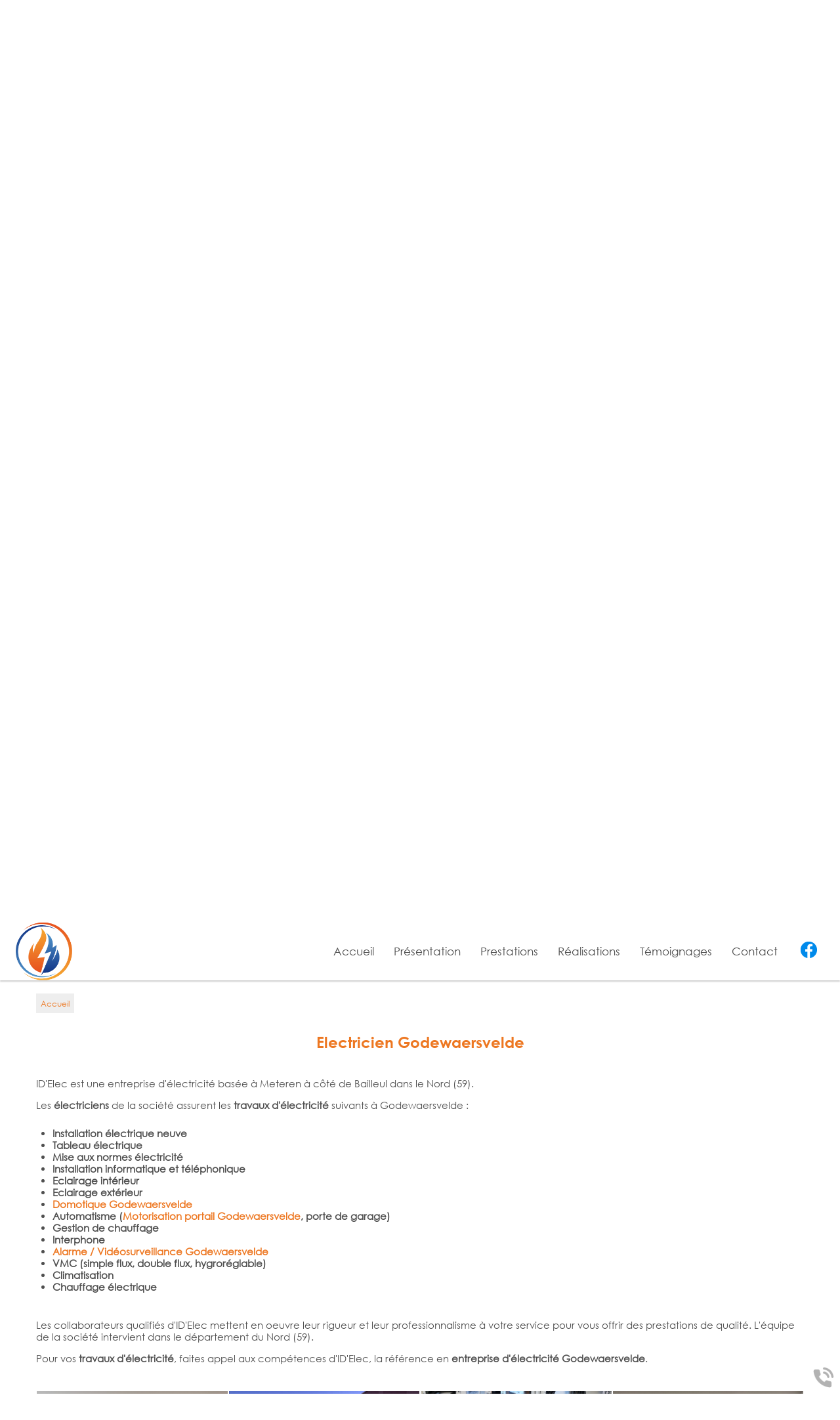

--- FILE ---
content_type: text/html; charset=utf-8
request_url: https://www.ets-idelec.fr/electricien/electricien-godewaersvelde_27_38.htm
body_size: 6346
content:
<!doctype html>
<html lang="fr">

<head>
    <title>Electricien Godewaersvelde - Devis dépannage électricité.</title>
    <meta name="description" content="Entreprise d'électricité Meteren: installation, mise aux normes et dépannage de vos équipements électriques">
    <meta name='viewport' content='width=device-width, initial-scale=1.0,maximum-scale=5.0'>
    <meta http-equiv='Content-Type' content='text/html; charset=utf-8'>
    <meta name="theme-color" content="#ed7721">
    <meta name="msapplication-TileColor" content="#ed7721">
    <meta property="og:site_name" content="ID ELEC" />
    <meta property="og:titre" content="Electricien Godewaersvelde - Devis dépannage électricité." />
    <meta property="og:description" content="Entreprise d'électricité Meteren: installation, mise aux normes et dépannage de vos équipements électriques" />
    <link rel="preload" href="/css/global.css" as="style">
    <link rel="preload" href="/scripts/main.js" as="script">

    <link rel='shortcut icon' type='image/x-icon' href='/img/elementgraphique/element_graphique_30.x-icon'>
    <link type="text/css" href='/css/global.css' rel='stylesheet'>
</head>
<body >
    <div id="preload">
        <div class="circle">
        </div>
    </div>
    <main id="all">
        <div class="popUp hidden hiddenAenlever">
            <div class="popUpDiv">
                <div class="table">
                    <div class="tableCell">
                        <div class="popInside">
                            <div class="closePopUp">
                                <img src="/img/center/close.png">
                            </div>
                            <h2>Titre</h2>
                            <p></p>
                        </div>
                    </div>
                </div>
            </div>
        </div>
        <header>
            <div class="siteCache "></div>
            <div class="buttonMenu">
                <div class="bouton">
                    <div></div>
                    <div></div>
                    <div></div>
                </div>
                <div class="titre">Menu</div>
            </div>
            <div class="firstHead hidden-xs hidden-sm">
                <div class="container">
                    <span>ID ELEC</span>
                    <span>-</span>
                    <span>2430, Route Nationale, 59270 Meteren</span>
                    <span>-</span>
                    <span>03.28.50.12.38</span>

                    <div class="wrapLiens">
                                            <a href="https://www.facebook.com/sarlidelec " rel="noopener nofollow" target="_blank" title="facebook" class="facebook">
                            <img src="/img/elementgraphique/element_graphique_10.png" alt="facebook">
                        </a>
                                                                <a href="https://www.facebook.com/profile.php?id=100005042356610" rel="noopener nofollow" target="_blank"  title="instagram" class="instagram">
                            <img src="/img/elementgraphique/element_graphique_11.png" alt="instagram">
                        </a>
                                                                                </div>
                </div>
            </div>
            <div class="firstHead visible-xs visible-sm">
                <a class="tel telStat" href="tel:0328501238">03.28.50.12.38</a>

                <div class="wrapLiens">
                                    <a href="https://www.facebook.com/sarlidelec " rel="noopener nofollow" target="_blank" title="facebook" class="facebook">
                        <img src="/img/elementgraphique/element_graphique_10.png" alt="facebook">
                    </a>
                                                    <a href="https://www.facebook.com/profile.php?id=100005042356610" rel="noopener nofollow" target="_blank"  title="instagram" class="instagram">
                        <img src="/img/elementgraphique/element_graphique_11.png" alt="instagram">
                    </a>
                                                                </div>
            </div>
            <div class="logo">
                <a title="Logo ID ELEC" href="/">
                    <img src="/img/elementgraphique/element_graphique_3.png" alt="">
                </a>
            </div>
            <div class="secondHead">
                <div class="menu">
                    <nav class="menuUl">
                        <ul>
                            <li ><a href='/'>Accueil</a></li><li ><a href='/presentation/c-108.html' >Présentation</a></li><li ><a class='prestationLink'>Prestations</a></li><li ><a href='/album' >Réalisations</a></li><li ><a href='/temoignage' >Témoignages</a></li><li ><a href='/contact' >Contact</a></li>
                            <li class="hidden-sm hidden-xs">
                                                                    <a href="https://www.facebook.com/sarlidelec " rel="noopener nofollow" target="_blank" title="facebook" class="facebook">
                                        <img src="/img/elementgraphique/element_graphique_10.png" alt="facebook">
                                    </a>
                                                            </li>
                        </ul>
                        <div class="menuExtension"></div>
                    </nav>
                </div>
                <div class="clearfix"></div>
                            </div>
            <div id="ban" class="NOfixed NOdezoom">
                <!-- " container slideBan et changer la div.photo en img ET le script dans backoffice/galerie.js" OR " fullPageBan " -->
                <div class="fullPageBan">
                    <div class="photoDiv">
                                                <ul class="galerie">
                                                             <li id="ban1" class="active premier" style="background-image:url(/img/banniere/electricien-hazebrouck_5.jpg);">
                                                                    <div  class="photo" srcload=/img/banniere/electricien-hazebrouck_5.jpg srcloadmobile=/img/banniere/mobile_electricien-hazebrouck_5.jpg>
                                                                            </div>
                                                            </li>
                                                             <li id="ban2" >
                                                                    <div  class="photo" srcload=/img/banniere/electricien-hazebrouck_1.jpg srcloadmobile=/img/banniere/mobile_electricien-hazebrouck_1.jpg>
                                                                            </div>
                                                            </li>
                                                             <li id="ban3" >
                                                                    <div  class="photo" srcload=/img/banniere/electricien-hazebrouck_2.jpg srcloadmobile=/img/banniere/mobile_electricien-hazebrouck_2.jpg>
                                                                            </div>
                                                            </li>
                                                             <li id="ban4" >
                                                                    <div  class="photo" srcload=/img/banniere/electricien-hazebrouck_3.jpg srcloadmobile=/img/banniere/mobile_electricien-hazebrouck_3.jpg>
                                                                            </div>
                                                            </li>
                                                             <li id="ban5" >
                                                                    <div  class="photo" srcload=/img/banniere/electricien-hazebrouck_4.jpg srcloadmobile=/img/banniere/mobile_electricien-hazebrouck_4.jpg>
                                                                            </div>
                                                            </li>
                                                      </ul>
                        <ul class="pucesB">
                                                          <li class="puce active" id="puceBan1"></li>
                                                          <li class="puce " id="puceBan2"></li>
                                                          <li class="puce " id="puceBan3"></li>
                                                          <li class="puce " id="puceBan4"></li>
                                                          <li class="puce " id="puceBan5"></li>
                                                      </ul>
                                                <div class="precedentBan" style="background-image: url(/img/elementgraphique/element_graphique_27.png);">
                        </div>
                        <div class="suivantBan" style="background-image: url(/img/elementgraphique/element_graphique_28.png);">
                        </div>
                                            </div>
                    <div class="logoBan">
                        <img src="/img/elementgraphique/element_graphique_52.png" alt="">
                    </div>
                    <div class="onBan">
                        <div class="container">
                              <div class="titreB">Des professionnels</div>
                              <div class="sousB">pour réaliser toutes vos ID's</div>
                              <div class="center">
                                  <a class="plus prestationLink">Je découvre</a>
                              </div>
                        </div>
                    </div>
                </div>
            </div>
            <div class="down"><img src="/img/elementgraphique/element_graphique_4.png" alt=""></div>
        </header>
        <div class="allSom" id="prestation">
            <div class="titreBottom center"><span>Un projet ?</span><br>Faites votre choix</div>
            <div class="flexSom">
                <div class="sommaires marginR md-6 sm-6 xs-12">
                    <div class="padding">
                        <div class="logoS">
                            <img src="/img/elementgraphique/element_graphique_50.png" alt="">
                        </div>
                        <div class="som">
                                                            <div class="sommaire md-4 ">
                                  <a href="/domotique/c-146.html">
                                    <div class="fondSom" style="background-image: url(/img/sommaire/sommaireF_1.jpeg)">
                                        <div class="somDesc">
                                            <p class="titreSom">Domotique</p>
                                        </div>
                                    </div>
                                    <div class="center">
                                        <div class="plus">En détails</div>
                                    </div>
                                  </a>
                               </div>
                                                           <div class="sommaire md-4 ">
                                  <a href="/alarme-video-surveillance/c-151.html">
                                    <div class="fondSom" style="background-image: url(/img/sommaire/sommaireF_3.jpeg)">
                                        <div class="somDesc">
                                            <p class="titreSom">Alarme / Vidéo</p>
                                        </div>
                                    </div>
                                    <div class="center">
                                        <div class="plus">En détails</div>
                                    </div>
                                  </a>
                               </div>
                                                           <div class="sommaire md-4 ">
                                  <a href="/depannage/c-190.html">
                                    <div class="fondSom" style="background-image: url(/img/sommaire/sommaireF_4.jpeg)">
                                        <div class="somDesc">
                                            <p class="titreSom">Dépannage</p>
                                        </div>
                                    </div>
                                    <div class="center">
                                        <div class="plus">En détails</div>
                                    </div>
                                  </a>
                               </div>
                                                    </div>
                        <div class="prev"><img src="/img/elementgraphique/element_graphique_53.png" alt=""></div>
                        <div class="next"><img src="/img/elementgraphique/element_graphique_54.png" alt=""></div>
                        <div class="clearfix"></div>
                    </div>
                </div>
                <div class="sommaires marginL md-6 sm-6 xs-12">
                    <div class="padding">
                        <div class="logoS">
                            <img src="/img/elementgraphique/element_graphique_51.png" alt="">
                        </div>
                        <div class="som2">
                                                            <div class="sommaire md-4 ">
                                  <a href="/salle-bains/c-168.html">
                                    <div class="fondSom" style="background-image: url(/img/sommaire/sommaireF_6.jpeg)">
                                        <div class="somDesc">
                                            <p class="titreSom">Salle de bain</p>
                                        </div>
                                    </div>
                                    <div class="center">
                                        <div class="plus">En détails</div>
                                    </div>
                                  </a>
                               </div>
                                                           <div class="sommaire md-4 ">
                                  <a href="/plomberie-sanitaire/c-156.html">
                                    <div class="fondSom" style="background-image: url(/img/sommaire/sommaireF_7.jpeg)">
                                        <div class="somDesc">
                                            <p class="titreSom">Plomberie / Sanitaire</p>
                                        </div>
                                    </div>
                                    <div class="center">
                                        <div class="plus">En détails</div>
                                    </div>
                                  </a>
                               </div>
                                                           <div class="sommaire md-4 ">
                                  <a href="/depannage/c-182.html">
                                    <div class="fondSom" style="background-image: url(/img/sommaire/sommaireF_8.jpeg)">
                                        <div class="somDesc">
                                            <p class="titreSom">Dépannage</p>
                                        </div>
                                    </div>
                                    <div class="center">
                                        <div class="plus">En détails</div>
                                    </div>
                                  </a>
                               </div>
                                                           <div class="sommaire md-4 ">
                                  <a href="/chauffagiste/c-159.html">
                                    <div class="fondSom" style="background-image: url(/img/sommaire/sommaireF_9.jpeg)">
                                        <div class="somDesc">
                                            <p class="titreSom">Chauffages</p>
                                        </div>
                                    </div>
                                    <div class="center">
                                        <div class="plus">En détails</div>
                                    </div>
                                  </a>
                               </div>
                                                           <div class="sommaire md-4 ">
                                  <a href="/entretien/c-192.html">
                                    <div class="fondSom" style="background-image: url(/img/sommaire/sommaireF_10.jpeg)">
                                        <div class="somDesc">
                                            <p class="titreSom">Entretien</p>
                                        </div>
                                    </div>
                                    <div class="center">
                                        <div class="plus">En détails</div>
                                    </div>
                                  </a>
                               </div>
                                                           <div class="sommaire md-4 ">
                                  <a href="/climatisation/c-191.html">
                                    <div class="fondSom" style="background-image: url(/img/sommaire/sommaireF_15.jpeg)">
                                        <div class="somDesc">
                                            <p class="titreSom">Climatisation</p>
                                        </div>
                                    </div>
                                    <div class="center">
                                        <div class="plus">En détails</div>
                                    </div>
                                  </a>
                               </div>
                                                           <div class="sommaire md-4 ">
                                  <a href="/installation-renovation-electrique/c-142.html">
                                    <div class="fondSom" style="background-image: url(/img/sommaire/sommaireF_16.jpeg)">
                                        <div class="somDesc">
                                            <p class="titreSom">Installation</p>
                                        </div>
                                    </div>
                                    <div class="center">
                                        <div class="plus">En détails</div>
                                    </div>
                                  </a>
                               </div>
                                                    </div>
                        <div class="prev2"><img src="/img/elementgraphique/element_graphique_53.png" alt=""></div>
                        <div class="next2"><img src="/img/elementgraphique/element_graphique_54.png" alt=""></div>
                        <div class="clearfix"></div>
                    </div>
                </div>
            </div>
            <div class="clearfix"></div>
        </div>
        <section id="center">
                        <div class="container">
                            <div class="breadcrumb">
                    <div class="breadcrumbInside">
                        <a href="/">Accueil</a>
                                            </div>
                </div>
                <article class="article">
	<h1 class="titre_article">Electricien Godewaersvelde</h1>
	<div class="contenu_article"><p>ID'Elec est une entreprise d'&eacute;lectricit&eacute; bas&eacute;e &agrave; Meteren &agrave; c&ocirc;t&eacute; de Bailleul dans le Nord (59).</p>
<p>&nbsp;</p>
<p>Les&nbsp;<strong>&eacute;lectriciens</strong>&nbsp;de la soci&eacute;t&eacute; assurent les&nbsp;<strong>travaux d'&eacute;lectricit&eacute; </strong>suivants &agrave; Godewaersvelde :</p>
<p>&nbsp;</p>
<ul>
<li><strong>Installation &eacute;lectrique neuve</strong></li>
<li><strong>Tableau &eacute;lectrique&nbsp;</strong></li>
<li><strong>Mise aux normes &eacute;lectricit&eacute;</strong></li>
<li><strong>Installation informatique et t&eacute;l&eacute;phonique</strong></li>
<li><strong>Eclairage int&eacute;rieur</strong></li>
<li><strong>Eclairage ext&eacute;rieur</strong></li>
<li><strong><a href='/domotique/domotique-godewaersvelde_35_38.htm'>Domotique Godewaersvelde</a></strong></li>
<li><strong>Automatisme (<a href='/motorisation-portail/motorisation-portail-godewaersvelde_31_38.htm'>Motorisation portail Godewaersvelde</a>, porte de garage)</strong></li>
<li><strong>Gestion de chauffage</strong></li>
<li><strong>Interphone</strong></li>
<li><strong><a href='/alarme-videosurveillance/alarme-videosurveillance-godewaersvelde_30_38.htm'>Alarme / Vidéosurveillance Godewaersvelde</a></strong></li>
<li><strong>VMC (simple flux, double flux, hygror&eacute;glable)</strong></li>
<li><strong>Climatisation</strong></li>
<li><strong>Chauffage &eacute;lectrique&nbsp;</strong></li>
</ul>
<p>&nbsp;</p>
<p>&nbsp;</p>
<p>Les collaborateurs qualifi&eacute;s d'ID'Elec mettent en oeuvre leur rigueur et leur professionnalisme &agrave; votre service pour vous offrir des prestations de qualit&eacute;. L'&eacute;quipe de la soci&eacute;t&eacute; intervient dans le d&eacute;partement du Nord (59).</p>
<p>&nbsp;</p>
<p>Pour vos<strong>&nbsp;travaux d'&eacute;lectricit&eacute;</strong>, faites appel aux comp&eacute;tences d'ID'Elec, la r&eacute;f&eacute;rence en&nbsp;<strong>entreprise d'&eacute;lectricit&eacute; Godewaersvelde</strong>.</p></div>
		<div class="clearfix"></div>
</article>                   
                        <div class="AlbumsCategorie" style="position:relative">
                                    <div class="albumCategorie albumPourFiltre md-3 sm-4 xs-6" filtre="">  
                    <a href="/album/eclairage-interieur-hazebrouck/a-16" >
                        <div><div style="background-image:url(/img/photoCategorie/img-3190_49.jpg)"></div></div>
                        <p class="titreAlbumCategorie">Eclairage intérieur Hazebrouck</p>
                    </a>
                </div>        
                            <div class="albumCategorie albumPourFiltre md-3 sm-4 xs-6" filtre="">  
                    <a href="/album/eclairage-exterieur-hazebrouck/a-17" >
                        <div><div style="background-image:url(/img/photoCategorie/img-2026_46.jpg)"></div></div>
                        <p class="titreAlbumCategorie">Eclairage extérieur Hazebrouck</p>
                    </a>
                </div>        
                            <div class="albumCategorie albumPourFiltre md-3 sm-4 xs-6" filtre="">  
                    <a href="/album/installation-electrique-bailleul/a-18" >
                        <div><div style="background-image:url(/img/photoCategorie/img-3211_50.jpg)"></div></div>
                        <p class="titreAlbumCategorie">Installation électrique Bailleul</p>
                    </a>
                </div>        
                            <div class="albumCategorie albumPourFiltre md-3 sm-4 xs-6" filtre="">  
                    <a href="/album/eclairage-interieur/a-20" >
                        <div><div style="background-image:url(/img/photoCategorie/img-8151_72.jpg)"></div></div>
                        <p class="titreAlbumCategorie">Eclairage intérieur</p>
                    </a>
                </div>        
                            <div class="albumCategorie albumPourFiltre md-3 sm-4 xs-6" filtre="">  
                    <a href="/album/tableau-electrique/a-22" >
                        <div><div style="background-image:url(/img/photoCategorie/img-7686_69.jpg)"></div></div>
                        <p class="titreAlbumCategorie">Tableau électrique</p>
                    </a>
                </div>        
                            <div class="albumCategorie albumPourFiltre md-3 sm-4 xs-6" filtre="">  
                    <a href="/album/eclairage-exterieur/a-23" >
                        <div><div style="background-image:url(/img/photoCategorie/img-7356_57.jpg)"></div></div>
                        <p class="titreAlbumCategorie">Eclairage Exterieur</p>
                    </a>
                </div>        
                                                                    <div class="clearfix"></div>
        </div>
    <!--  -->


            </div>
</section>
<div class="bottom">
    <div class="bcontainer">
                <div class="">
            <div class="allLabel">
                <div class="label xs-6">
                    <div class="imgLabel allLabel2">
                        <img alt="coordBar" src="/img/elementgraphique/element_graphique_46.jpeg">
                    </div>
                </div>
                <div class="label xs-6">
                    <div class="imgLabel allLabel2">
                        <img alt="coordBar" src="/img/elementgraphique/element_graphique_47.jpeg">
                    </div>
                </div>
                <div class="label xs-6">
                    <div class="imgLabel allLabel2">
                        <img alt="coordBar" src="/img/elementgraphique/element_graphique_48.jpeg">
                    </div>
                </div>
                <div class="label xs-6">
                    <div class="imgLabel allLabel2">
                        <img alt="coordBar" src="/img/elementgraphique/element_graphique_49.jpeg">
                    </div>
                </div>
            </div>
            <div class="actu actu2">
                <div class="titreBottom"><span>Suivez nos</span><br>actualités</div>
                <div class="flash">
                    <ul class="actuUl">
                                                                                                                                             <li class="ligneActu1 active premier">
                                <a href="/sarl-idelec-a-meteren--electricite-generale-alarmes-domotique-videosurveillance/actu-1.html">
                                    <div class="titreFlash">SARL ID'Elec à Meteren : électricité générale, alarmes, domotique, videosurveillance.</div>
                                    <div class="dateFlash">17/10/2023</div>
                                    <div class="contenuFlash">
                                                                                    <p><strong>ID'ELEC</strong>&nbsp;vous propose des syst&egrave;mes d'automatisation de votre habitation (volet roulant, chauffage, eclairage, etc...).</p>
                                                                            </div>
                                </a>
                            </li>
                                                                                                            <li class="ligneActu2 ">
                                <a href="/borne-recharge-irve/actu-8.html">
                                    <div class="titreFlash">Borne de Recharge IRVE</div>
                                    <div class="dateFlash">17/10/2023</div>
                                    <div class="contenuFlash">
                                                                                    <p>Nous vous proposons l'installation de borne de recharge pour v&eacute;hicule &eacute;lectrique.&nbsp;</p>
                                                                            </div>
                                </a>
                            </li>
                                                                                            </ul>
                    <div class="suivantFlash"></div>
                    <div class="precedentFlash"></div>
                    <ul class="pucesF">
                        <li class="puceFlash1 premier active"></li><li class="puceFlash2 "></li>
                    </ul>
                </div>
                <div class="center">
                    <a href="/actualite" class="plus2">
                        Lire la suite
                    </a>
                </div>
            </div>
        </div>
        <div class="clearfix"></div>
                <div class="videoB" style="background-image: url(/img/elementgraphique/element_graphique_44.jpeg)">
            <div class="insideVideo">
                <iframe src="https://www.facebook.com/plugins/video.php?href=https%3A%2F%2Fwww.facebook.com%2Fsarlidelec%2Fvideos%2F2469496836405461%2F&show_text=0&width=560" width="560" height="315" style="border:none;overflow:hidden" scrolling="no" frameborder="0" allowfullscreen="true" allow="autoplay; clipboard-write; encrypted-media; picture-in-picture; web-share" allowFullScreen="true"></iframe>
            </div>
            <!-- <a href="">
                <div class="play">
                    <img src="/img/elementgraphique/element_graphique_45.png">
                </div>
            </a> -->
        </div>
        <div class="allTem">
            <div class="temoignage md-6 sm-6 xs-12">
                <div class="temoignageDiv">
                    <div class="titreBottom"><span>Nos clients</span><br>en témoignent</div>
                    <div class="tem">
                        <ul class="temoignageUl">
                                                                                                                                     
                                <li class="ligneTem1 active premier">
                                    <div class="allStar">
                                        <div class="titreBlocTemFlashInside auteur">HOEDT </div>
                                         <p class="noteTem ">
                                                                                           <img src="/img/elementgraphique/element_graphique_42.png" alt="avis">
                                                                                           <img src="/img/elementgraphique/element_graphique_42.png" alt="avis">
                                                                                           <img src="/img/elementgraphique/element_graphique_42.png" alt="avis">
                                                                                           <img src="/img/elementgraphique/element_graphique_42.png" alt="avis">
                                                                                           <img src="/img/elementgraphique/element_graphique_42.png" alt="avis">
                                                                                                                                  </p>
                                    </div>
                                    <div class="contenuTem">
                                        "                                            Très professionnel 
Je recommande a 100%
                                        "
                                    </div>
                                </li>
                                                                                            
                                <li class="ligneTem2 ">
                                    <div class="allStar">
                                        <div class="titreBlocTemFlashInside auteur">Tettamanti</div>
                                         <p class="noteTem ">
                                                                                           <img src="/img/elementgraphique/element_graphique_42.png" alt="avis">
                                                                                           <img src="/img/elementgraphique/element_graphique_42.png" alt="avis">
                                                                                           <img src="/img/elementgraphique/element_graphique_42.png" alt="avis">
                                                                                           <img src="/img/elementgraphique/element_graphique_42.png" alt="avis">
                                                                                           <img src="/img/elementgraphique/element_graphique_42.png" alt="avis">
                                                                                                                                  </p>
                                    </div>
                                    <div class="contenuTem">
                                        "                                            Entreprise très sérieuse qui travaille proprement, qui est à l'écoute du client et de bons conseils
                                        "
                                    </div>
                                </li>
                                                                                            
                                <li class="ligneTem3 ">
                                    <div class="allStar">
                                        <div class="titreBlocTemFlashInside auteur">Jean Claude Dujardin</div>
                                         <p class="noteTem ">
                                                                                           <img src="/img/elementgraphique/element_graphique_42.png" alt="avis">
                                                                                           <img src="/img/elementgraphique/element_graphique_42.png" alt="avis">
                                                                                           <img src="/img/elementgraphique/element_graphique_42.png" alt="avis">
                                                                                           <img src="/img/elementgraphique/element_graphique_42.png" alt="avis">
                                                                                           <img src="/img/elementgraphique/element_graphique_42.png" alt="avis">
                                                                                                                                  </p>
                                    </div>
                                    <div class="contenuTem">
                                        "                                            Entreprise sérieuse, très bon conseil, intervention rapide sur notre projet domotique. Encore Merci.
                                        "
                                    </div>
                                </li>
                                                                                            
                                <li class="ligneTem4 ">
                                    <div class="allStar">
                                        <div class="titreBlocTemFlashInside auteur">Riemes A.</div>
                                         <p class="noteTem ">
                                                                                           <img src="/img/elementgraphique/element_graphique_42.png" alt="avis">
                                                                                           <img src="/img/elementgraphique/element_graphique_42.png" alt="avis">
                                                                                           <img src="/img/elementgraphique/element_graphique_42.png" alt="avis">
                                                                                           <img src="/img/elementgraphique/element_graphique_42.png" alt="avis">
                                                                                           <img src="/img/elementgraphique/element_graphique_42.png" alt="avis">
                                                                                                                                  </p>
                                    </div>
                                    <div class="contenuTem">
                                        "                                            Merci à l'équipe ID'ELEC pour la mise en place de notre système d'alarme intrusion.
                                        "
                                    </div>
                                </li>
                                                                                            
                                <li class="ligneTem5 ">
                                    <div class="allStar">
                                        <div class="titreBlocTemFlashInside auteur">E Derens</div>
                                         <p class="noteTem ">
                                                                                           <img src="/img/elementgraphique/element_graphique_42.png" alt="avis">
                                                                                           <img src="/img/elementgraphique/element_graphique_42.png" alt="avis">
                                                                                           <img src="/img/elementgraphique/element_graphique_42.png" alt="avis">
                                                                                           <img src="/img/elementgraphique/element_graphique_42.png" alt="avis">
                                                                                           <img src="/img/elementgraphique/element_graphique_42.png" alt="avis">
                                                                                                                                  </p>
                                    </div>
                                    <div class="contenuTem">
                                        "                                            Entreprise efficace, qui tiens les délais. Nous avions 2 semaines pour refaire complètement notre salle de bains, l'équipe à terminée avec 3 jours d'avance sur le planning. Merci entreprise que je recommande sans soucis.
                                        "
                                    </div>
                                </li>
                                                                                            
                                <li class="ligneTem6 ">
                                    <div class="allStar">
                                        <div class="titreBlocTemFlashInside auteur">Stephane  Wacrenier </div>
                                         <p class="noteTem ">
                                                                                           <img src="/img/elementgraphique/element_graphique_42.png" alt="avis">
                                                                                           <img src="/img/elementgraphique/element_graphique_42.png" alt="avis">
                                                                                           <img src="/img/elementgraphique/element_graphique_42.png" alt="avis">
                                                                                           <img src="/img/elementgraphique/element_graphique_42.png" alt="avis">
                                                                                           <img src="/img/elementgraphique/element_graphique_42.png" alt="avis">
                                                                                                                                  </p>
                                    </div>
                                    <div class="contenuTem">
                                        "                                            Entreprise disponible, de confiance et très professionnelle, le bon choix pour vos travaux et rénovations.  
                                        "
                                    </div>
                                </li>
                                                                                                            </ul>
                        <div class="suivantTem"></div>
                        <div class="precedentTem"></div>
                        <ul class="pucesT">
                            <li class="puceTem1 premier active"></li><li class="puceTem2 "></li><li class="puceTem3 "></li><li class="puceTem4 "></li><li class="puceTem5 "></li><li class="puceTem6 "></li>
                        </ul>
                    </div>
                    <div class="center">
                        <a href="/temoignage" class="plus2">
                            Tous les avis
                        </a>
                    </div>
                </div>
            </div>
            <div class="coord md-6 sm-6 xs-12">
                <div class="titreBottom"><span>Une question ?</span><br>Contactez-nous</div>
                <div class="adresse">2430, Route Nationale 59270 Meteren</div>
                <div class="horaires">
                    
                </div>
                <div class="tel">
                    <p class="visible-xs"><a class="telStat" href="tel:0328501238">03.28.50.12.38</a></p>
                    <p class="hidden-xs">03.28.50.12.38</p>
                </div>
                <a href="/contact" class="plus">Nous écrire</a>
            </div>
            <div class="clearfix"></div>
        </div>
    </div>
</div>
<div class="partenaireDiv">
    <div class="bcontainer">
        <div class="responsive">
                           <div class="partenaire">
                                        <img src="/img/partenaire/partenaire_4.png" alt="part3">
                                   </div>
                           <div class="partenaire">
                                        <img src="/img/partenaire/partenaire_3.png" alt="part2">
                                   </div>
                           <div class="partenaire">
                                        <img src="/img/partenaire/partenaire_2.png" alt="part1">
                                   </div>
                           <div class="partenaire">
                                        <img src="/img/partenaire/partenaire_5.png" alt="part4">
                                   </div>
                           <div class="partenaire">
                                        <img src="/img/partenaire/partenaire_6.png" alt="part5">
                                   </div>
                           <div class="partenaire">
                                        <img src="/img/partenaire/partenaire_7.png" alt="part6">
                                   </div>
                           <div class="partenaire">
                                        <img src="/img/partenaire/partenaire_8.png" alt="part7">
                                   </div>
                           <div class="partenaire">
                                        <img src="/img/partenaire/partenaire_9.png" alt="part8">
                                   </div>
                    </div>
        <div class="clearfix"></div>
    </div>
</div><footer style="background-image: url(/img/elementgraphique/element_graphique_43.jpeg)">
    <div class="center">
      <a href="/album" class="plus">Nos albums</a>
    </div>
    <div class="allLien">
      <div class="md-6 sm-6 xs-12 topF">
          <a class="logoC" title="Logo ID ELEC" href="/">
              <img src="/img/elementgraphique/element_graphique_3.png" alt="">
          </a>
      </div>
      <div class="md-6 sm-6 xs-12">
          <div class="lienFooter">
              <ul>
                  <li><a href="/mentions" rel="nofollow"><span>Mentions légales</span></a></li>
                                    <li><a href="/backoffice" rel="nofollow" target="_blank">Administration</a></li>
                  <li>
                                            <a href="https://www.facebook.com/sarlidelec " rel="noopener nofollow" target="_blank" title="facebook" class="facebook">
                            <img src="/img/elementgraphique/element_graphique_10.png" alt="facebook">
                        </a>
                                      </li>
              </ul>
          </div>
      </div>
      <div class="clearfix"></div>
    </div>
</footer>
<!-- Enlever .noItineraire pour afficher la div itineraire -->
<div class="coordBar noItineraire visible-xs visible-sm">
    <div class="leftCoordBar sm-4 xs-4">
        <a class="telStat" href="tel:0328501238">
            <img alt="coordBar" src="/img/elementgraphique/element_graphique_32.png">
            <br>03.28.50.12.38
        </a>
    </div>
    <div class="centerCoordBar sm-4 xs-4">
        <a rel="noreferrer nofollow" target="_blank" href="https://goo.gl/maps/fAjNtp47wJx">
            <img alt="coordBar" src="/img/elementgraphique/element_graphique_33.png">
            <br>ITINÉRAIRE
        </a>
    </div>
    <div class="rightCoordBar sm-4 xs-4">
        <a class="buttonwebcallback">
            <img alt="coordBar" src="/img/elementgraphique/element_graphique_34.png">
            <br>ME RAPPELER
        </a>
    </div>
    <div class="clearfix"></div>
</div>
<div class="webcallback ">
    <div class="buttonwebcallback" style="background-image: url(/img/elementgraphique/element_graphique_25.png)"></div>
    <div class="demandeOk hidden">
        <img src="/img/center/success.png" alt="Success">Demande de contact prise en compte.<br>Nous vous recontacterons dans les plus brefs délais.
    </div>
    <form method="post" class="">
        <label>Vous souhaitez être rappelé ?</label>
        <div class="group">
            <input type="tel" name="webcallback" placeholder="Votre téléphone" class="field" required>
            <span class="bar"></span>
            <button>Me rappeler</button>
        </div>
    </form>
</div>
</main>
<div id="notMobile"></div>
<script>
    var heightWindow = window.innerHeight;
    document.getElementById("ban").style.height=heightWindow+"px";
</script>
<script src="/scripts/main.js" defer></script>
    <script async src="https://www.googletagmanager.com/gtag/js?id=UA-184304262-30"></script>
    <script>
    
      window.dataLayer = window.dataLayer || [];
      function gtag(){dataLayer.push(arguments);}
      gtag('js', new Date());
    
      gtag('config', 'UA-184304262-30');
      gtag('config', 'AW-1025820523');
    </script>
<script type="application/ld+json">
    {
      "@context": "https://schema.org",
      "@type": "corporation",
      "name": "ID ELEC",
      "telephone": "03.28.50.12.38",
      "address": "2430, Route Nationale, 59270 Meteren",
      "url": "https://www.ets-idelec.fr",
      "description": "ID ELEC, entreprise d'électricité vous propose l'installation, la mise aux normes et le dépannage de vos équipements électrique dans le Nord Pas de Calais (59,62) ",
      "logo": "/img/elementgraphique/element_graphique_3.png",
      "image": "/img/elementgraphique/element_graphique_3.png"
            ,"sameAs": "https://www.facebook.com/sarlidelec "
                      ,"aggregateRating": {
            "@type": "AggregateRating",
            "ratingValue": "5",
            "bestRating": "5",
            "ratingCount": "6"
            ,"itemReviewed": {
              "@type": "corporation",
              "name": "ID ELEC",
              "image": "/img/elementgraphique/element_graphique_3.png"
            }
          }
          }
</script>
</body>
</html>